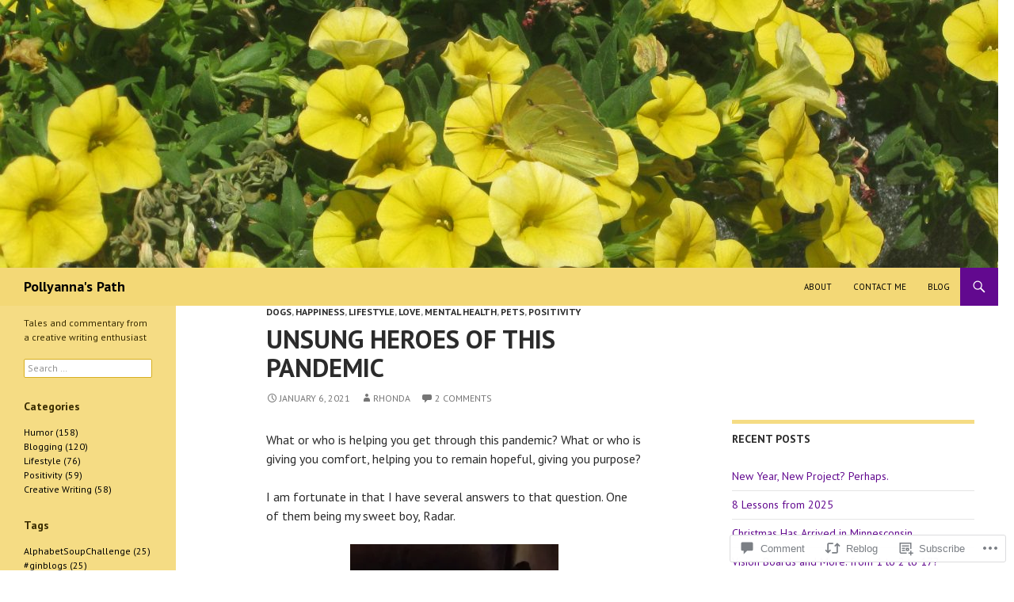

--- FILE ---
content_type: text/css;charset=utf-8
request_url: https://s0.wp.com/?custom-css=1&csblog=8nJ3Q&cscache=6&csrev=12
body_size: -92
content:
.featured-content{display:none;height:0}.content-area{padding-top:0}.some-answers{display:none}